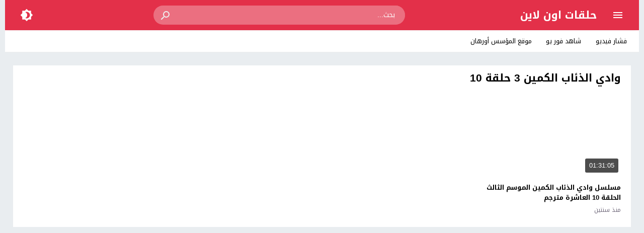

--- FILE ---
content_type: text/css
request_url: https://s.halqat.online/wp-content/themes/moshahid/assets/css/elements/menu-2.css
body_size: 516
content:
/*
 * Secondary Menu
 *
*/
.cat-menu {background-color:#fff;width:100%;display:inline-block;position:relative;border-bottom: 1px solid #eee;}
.menu-item-has-children > img{margin-bottom:-2px}
.menu-category{margin:0 auto;}
.menu-category a{text-transform:capitalize}
.menu-category ul{width:auto!important;position:absolute}
.menu-category > li{float:left}
.menu-category li li{width:100%;white-space:nowrap!important}
.menu-category li li li{width:100%;white-space:nowrap!important}
.menu-category a,
.menu-category li{position:relative}
.menu-category ul{min-width:12em}
.menu-category a{padding:12px 1.1em;text-decoration:none;display:block}
.menu-category li.menu-item-home a{padding:7px .8em;margin:5px 3px}
.menu-category li li a{padding:10px 1em}
.menu-category li li li a{padding:10px 1em}
.menu-category *{margin:0;padding:0;list-style:none}
.menu-category ul{display:none;top:100%;left:0;z-index:99}
.menu-category li:hover > ul{display:block}
.menu-category ul ul{top:0;left:100%}
.menu-category .menu-item-has-children:after{position:absolute}
.menu-category > .menu-item-has-children{padding-left:0.5em;padding-right:1.5em}
.menu-category .menu-item-has-children:after{content:'';top:50%;right:1em;margin-top:-1px;height:0;width:0;border:5px solid transparent;border-top-color:#dFeEFF;border-top-color:rgba(0,0,0,.5)}
.menu-category > li > .menu-item-has-children:focus:after,
.menu-category > li:hover > .menu-item-has-children:after,
.menu-category > .menu-item-has-children > .menu-item-has-children:after{border-top-color:#000}
.menu-category ul .menu-item-has-children:after{margin-top:-5px;margin-left:-3px;border-color:transparent;border-left-color:#ccc;border-left-color:rgba(0,0,0,.5)}
.menu-category ul li > .menu-item-has-children:focus:after,
.menu-category ul li:hover > .menu-item-has-children:after,
.menu-category ul .menu-item-has-children > .menu-item-has-children:after{border-left-color:#000}
.menu-category > li > .menu-item-has-children:focus:after,
.menu-category > li:hover > .menu-item-has-children:after,
.menu-category > .menu-item-has-children > .menu-item-has-children:after{border-top-color:#000}
.menu-category ul .menu-item-has-children:after{margin-top:-5px;margin-left:-3px;border-color:transparent;border-left-color:#ccc;border-left-color:rgba(0,0,0,.5)}
.menu-category ul li > .menu-item-has-children:focus:after,
.menu-category ul li:hover > .menu-item-has-children:after,
.menu-category ul .menu-item-has-children > .menu-item-has-children:after{border-left-color:#000}
.rtl .menu-category > li{float:right}
.rtl .menu-category ul{left:auto;right:0}
.rtl .menu-category ul ul{left:auto;right:100%}
.rtl .menu-category > .menu-item-has-children{padding-right:0.5em;padding-left:1.5em}
.rtl .menu-category .menu-item-has-children:after{right:auto;left:1em}
.rtl .menu-category ul .menu-item-has-children:after{margin-left:auto;margin-right:-3px;border-left-color:transparent;border-right-color:#000}
.rtl .menu-category ul li > .menu-item-has-children:focus:after,
.rtl .menu-category ul li:hover > .menu-item-has-children:after,
.rtl .menu-category ul .menu-item-has-children > .menu-item-has-children:after{border-left-color:transparent;border-right-color:#000}
.menu-category .sub-menu{background-color:#fff;box-shadow: 0 2px 5px -1px #ccc}
.dark .cat-menu{background-color: #1f1f1f;border-color:#282828}
.dark .menu-category .sub-menu{box-shadow:0 2px 5px -1px #191919;background-color: #1f1f1f}
.dark .menu-category .menu-item-has-children:after{border:5px solid transparent;border-top-color:#dFeEFF;border-top-color:rgba(255,255,255,.5)}
.dark .menu-category > li > .menu-item-has-children:focus:after,
.dark .menu-category > li:hover > .menu-item-has-children:after,
.dark .menu-category > .menu-item-has-children > .menu-item-has-children:after{border-top-color:#fff}
.dark .menu-category ul .menu-item-has-children:after{border-color:transparent;border-left-color:#dFeEFF;border-left-color:rgba(255,255,255,.5)}
.dark .menu-category ul li > .menu-item-has-children:focus:after,
.dark .menu-category ul li:hover > .menu-item-has-children:after,
.dark .menu-category ul .menu-item-has-children > .menu-item-has-children:after{border-left-color:#fff}
.dark .menu-category > li > .menu-item-has-children:focus:after,
.dark .menu-category > li:hover > .menu-item-has-children:after,
.dark .menu-category > .menu-item-has-children > .menu-item-has-children:after{border-top-color:#fff}
.dark .menu-category ul .menu-item-has-children:after{border-color:transparent;border-left-color:#dFeEFF;border-left-color:rgba(255,255,255,.5)}
.dark .menu-category ul li > .menu-item-has-children:focus:after,
.dark .menu-category ul li:hover > .menu-item-has-children:after,
.dark .menu-category ul .menu-item-has-children > .menu-item-has-children:after{border-left-color:#fff}
.dark.rtl .menu-category ul .menu-item-has-children:after{border-left-color:transparent;border-right-color:#fff}
.dark.rtl .menu-category ul li > .menu-item-has-children:focus:after,
.dark.rtl .menu-category ul li:hover > .menu-item-has-children:after,
.dark.rtl .menu-category ul .menu-item-has-children > .menu-item-has-children:after{border-left-color:transparent;border-right-color:#fff}
